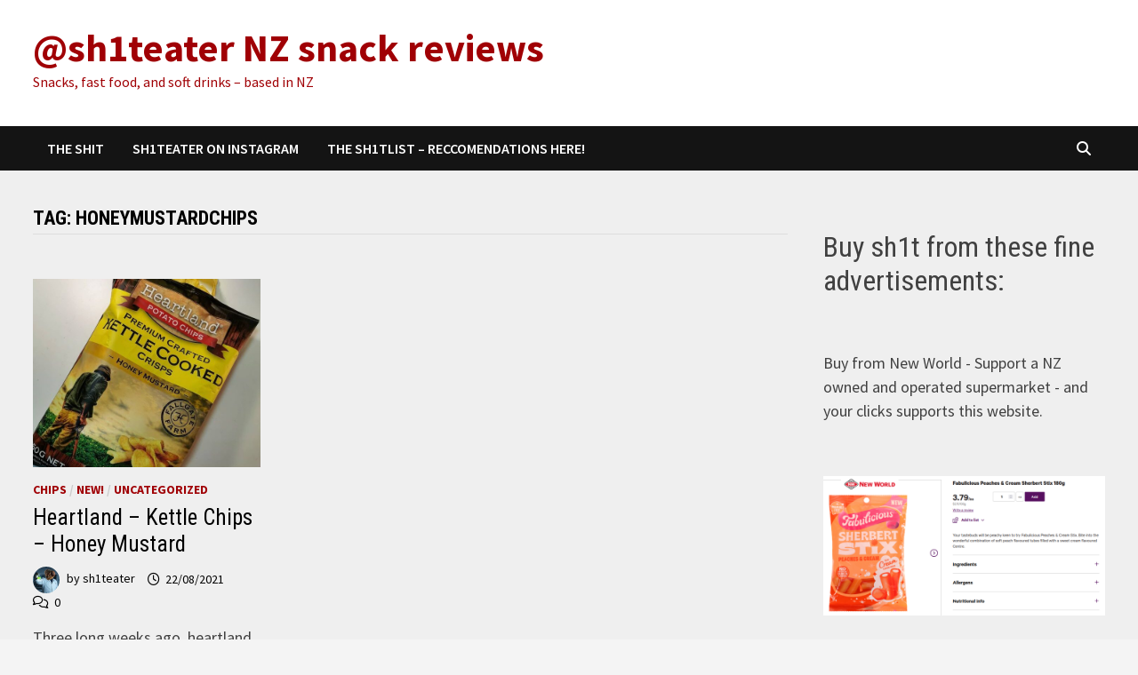

--- FILE ---
content_type: text/html; charset=UTF-8
request_url: https://sh1teater.co.nz/tag/honeymustardchips/
body_size: 13188
content:
<!doctype html>
<html lang="en-NZ">
<head>
	<meta charset="UTF-8">
	<meta name="viewport" content="width=device-width, initial-scale=1">
	<link rel="profile" href="https://gmpg.org/xfn/11">

	<meta name='robots' content='index, follow, max-image-preview:large, max-snippet:-1, max-video-preview:-1' />

	<!-- This site is optimized with the Yoast SEO plugin v26.7 - https://yoast.com/wordpress/plugins/seo/ -->
	<title>honeymustardchips Archives - @sh1teater NZ snack reviews</title>
	<link rel="canonical" href="https://sh1teater.co.nz/tag/honeymustardchips/" />
	<meta property="og:locale" content="en_US" />
	<meta property="og:type" content="article" />
	<meta property="og:title" content="honeymustardchips Archives - @sh1teater NZ snack reviews" />
	<meta property="og:url" content="https://sh1teater.co.nz/tag/honeymustardchips/" />
	<meta property="og:site_name" content="@sh1teater NZ snack reviews" />
	<meta name="twitter:card" content="summary_large_image" />
	<meta name="twitter:site" content="@sh1teaterNZ" />
	<script type="application/ld+json" class="yoast-schema-graph">{"@context":"https://schema.org","@graph":[{"@type":"CollectionPage","@id":"https://sh1teater.co.nz/tag/honeymustardchips/","url":"https://sh1teater.co.nz/tag/honeymustardchips/","name":"honeymustardchips Archives - @sh1teater NZ snack reviews","isPartOf":{"@id":"https://sh1teater.co.nz/#website"},"primaryImageOfPage":{"@id":"https://sh1teater.co.nz/tag/honeymustardchips/#primaryimage"},"image":{"@id":"https://sh1teater.co.nz/tag/honeymustardchips/#primaryimage"},"thumbnailUrl":"https://sh1teater.co.nz/wp-content/uploads/2021/09/HeartlandChipsMustard.jpg","breadcrumb":{"@id":"https://sh1teater.co.nz/tag/honeymustardchips/#breadcrumb"},"inLanguage":"en-NZ"},{"@type":"ImageObject","inLanguage":"en-NZ","@id":"https://sh1teater.co.nz/tag/honeymustardchips/#primaryimage","url":"https://sh1teater.co.nz/wp-content/uploads/2021/09/HeartlandChipsMustard.jpg","contentUrl":"https://sh1teater.co.nz/wp-content/uploads/2021/09/HeartlandChipsMustard.jpg","width":640,"height":640,"caption":"Heartland mustard chips"},{"@type":"BreadcrumbList","@id":"https://sh1teater.co.nz/tag/honeymustardchips/#breadcrumb","itemListElement":[{"@type":"ListItem","position":1,"name":"Home","item":"https://sh1teater.co.nz/"},{"@type":"ListItem","position":2,"name":"honeymustardchips"}]},{"@type":"WebSite","@id":"https://sh1teater.co.nz/#website","url":"https://sh1teater.co.nz/","name":"@sh1teater NZ snack reviews","description":"Snacks, fast food, and soft drinks - based in NZ","potentialAction":[{"@type":"SearchAction","target":{"@type":"EntryPoint","urlTemplate":"https://sh1teater.co.nz/?s={search_term_string}"},"query-input":{"@type":"PropertyValueSpecification","valueRequired":true,"valueName":"search_term_string"}}],"inLanguage":"en-NZ"}]}</script>
	<!-- / Yoast SEO plugin. -->


<link rel='dns-prefetch' href='//www.googletagmanager.com' />
<link rel='dns-prefetch' href='//fonts.googleapis.com' />
<link rel='dns-prefetch' href='//pagead2.googlesyndication.com' />
<link rel="alternate" type="application/rss+xml" title="@sh1teater NZ snack reviews &raquo; Feed" href="https://sh1teater.co.nz/feed/" />
<link rel="alternate" type="application/rss+xml" title="@sh1teater NZ snack reviews &raquo; Comments Feed" href="https://sh1teater.co.nz/comments/feed/" />
<link rel="alternate" type="application/rss+xml" title="@sh1teater NZ snack reviews &raquo; honeymustardchips Tag Feed" href="https://sh1teater.co.nz/tag/honeymustardchips/feed/" />
<style id='wp-img-auto-sizes-contain-inline-css' type='text/css'>
img:is([sizes=auto i],[sizes^="auto," i]){contain-intrinsic-size:3000px 1500px}
/*# sourceURL=wp-img-auto-sizes-contain-inline-css */
</style>
<style id='wp-emoji-styles-inline-css' type='text/css'>

	img.wp-smiley, img.emoji {
		display: inline !important;
		border: none !important;
		box-shadow: none !important;
		height: 1em !important;
		width: 1em !important;
		margin: 0 0.07em !important;
		vertical-align: -0.1em !important;
		background: none !important;
		padding: 0 !important;
	}
/*# sourceURL=wp-emoji-styles-inline-css */
</style>
<style id='wp-block-library-inline-css' type='text/css'>
:root{--wp-block-synced-color:#7a00df;--wp-block-synced-color--rgb:122,0,223;--wp-bound-block-color:var(--wp-block-synced-color);--wp-editor-canvas-background:#ddd;--wp-admin-theme-color:#007cba;--wp-admin-theme-color--rgb:0,124,186;--wp-admin-theme-color-darker-10:#006ba1;--wp-admin-theme-color-darker-10--rgb:0,107,160.5;--wp-admin-theme-color-darker-20:#005a87;--wp-admin-theme-color-darker-20--rgb:0,90,135;--wp-admin-border-width-focus:2px}@media (min-resolution:192dpi){:root{--wp-admin-border-width-focus:1.5px}}.wp-element-button{cursor:pointer}:root .has-very-light-gray-background-color{background-color:#eee}:root .has-very-dark-gray-background-color{background-color:#313131}:root .has-very-light-gray-color{color:#eee}:root .has-very-dark-gray-color{color:#313131}:root .has-vivid-green-cyan-to-vivid-cyan-blue-gradient-background{background:linear-gradient(135deg,#00d084,#0693e3)}:root .has-purple-crush-gradient-background{background:linear-gradient(135deg,#34e2e4,#4721fb 50%,#ab1dfe)}:root .has-hazy-dawn-gradient-background{background:linear-gradient(135deg,#faaca8,#dad0ec)}:root .has-subdued-olive-gradient-background{background:linear-gradient(135deg,#fafae1,#67a671)}:root .has-atomic-cream-gradient-background{background:linear-gradient(135deg,#fdd79a,#004a59)}:root .has-nightshade-gradient-background{background:linear-gradient(135deg,#330968,#31cdcf)}:root .has-midnight-gradient-background{background:linear-gradient(135deg,#020381,#2874fc)}:root{--wp--preset--font-size--normal:16px;--wp--preset--font-size--huge:42px}.has-regular-font-size{font-size:1em}.has-larger-font-size{font-size:2.625em}.has-normal-font-size{font-size:var(--wp--preset--font-size--normal)}.has-huge-font-size{font-size:var(--wp--preset--font-size--huge)}.has-text-align-center{text-align:center}.has-text-align-left{text-align:left}.has-text-align-right{text-align:right}.has-fit-text{white-space:nowrap!important}#end-resizable-editor-section{display:none}.aligncenter{clear:both}.items-justified-left{justify-content:flex-start}.items-justified-center{justify-content:center}.items-justified-right{justify-content:flex-end}.items-justified-space-between{justify-content:space-between}.screen-reader-text{border:0;clip-path:inset(50%);height:1px;margin:-1px;overflow:hidden;padding:0;position:absolute;width:1px;word-wrap:normal!important}.screen-reader-text:focus{background-color:#ddd;clip-path:none;color:#444;display:block;font-size:1em;height:auto;left:5px;line-height:normal;padding:15px 23px 14px;text-decoration:none;top:5px;width:auto;z-index:100000}html :where(.has-border-color){border-style:solid}html :where([style*=border-top-color]){border-top-style:solid}html :where([style*=border-right-color]){border-right-style:solid}html :where([style*=border-bottom-color]){border-bottom-style:solid}html :where([style*=border-left-color]){border-left-style:solid}html :where([style*=border-width]){border-style:solid}html :where([style*=border-top-width]){border-top-style:solid}html :where([style*=border-right-width]){border-right-style:solid}html :where([style*=border-bottom-width]){border-bottom-style:solid}html :where([style*=border-left-width]){border-left-style:solid}html :where(img[class*=wp-image-]){height:auto;max-width:100%}:where(figure){margin:0 0 1em}html :where(.is-position-sticky){--wp-admin--admin-bar--position-offset:var(--wp-admin--admin-bar--height,0px)}@media screen and (max-width:600px){html :where(.is-position-sticky){--wp-admin--admin-bar--position-offset:0px}}

/*# sourceURL=wp-block-library-inline-css */
</style><style id='wp-block-heading-inline-css' type='text/css'>
h1:where(.wp-block-heading).has-background,h2:where(.wp-block-heading).has-background,h3:where(.wp-block-heading).has-background,h4:where(.wp-block-heading).has-background,h5:where(.wp-block-heading).has-background,h6:where(.wp-block-heading).has-background{padding:1.25em 2.375em}h1.has-text-align-left[style*=writing-mode]:where([style*=vertical-lr]),h1.has-text-align-right[style*=writing-mode]:where([style*=vertical-rl]),h2.has-text-align-left[style*=writing-mode]:where([style*=vertical-lr]),h2.has-text-align-right[style*=writing-mode]:where([style*=vertical-rl]),h3.has-text-align-left[style*=writing-mode]:where([style*=vertical-lr]),h3.has-text-align-right[style*=writing-mode]:where([style*=vertical-rl]),h4.has-text-align-left[style*=writing-mode]:where([style*=vertical-lr]),h4.has-text-align-right[style*=writing-mode]:where([style*=vertical-rl]),h5.has-text-align-left[style*=writing-mode]:where([style*=vertical-lr]),h5.has-text-align-right[style*=writing-mode]:where([style*=vertical-rl]),h6.has-text-align-left[style*=writing-mode]:where([style*=vertical-lr]),h6.has-text-align-right[style*=writing-mode]:where([style*=vertical-rl]){rotate:180deg}
/*# sourceURL=https://sh1teater.co.nz/wp-includes/blocks/heading/style.min.css */
</style>
<style id='wp-block-image-inline-css' type='text/css'>
.wp-block-image>a,.wp-block-image>figure>a{display:inline-block}.wp-block-image img{box-sizing:border-box;height:auto;max-width:100%;vertical-align:bottom}@media not (prefers-reduced-motion){.wp-block-image img.hide{visibility:hidden}.wp-block-image img.show{animation:show-content-image .4s}}.wp-block-image[style*=border-radius] img,.wp-block-image[style*=border-radius]>a{border-radius:inherit}.wp-block-image.has-custom-border img{box-sizing:border-box}.wp-block-image.aligncenter{text-align:center}.wp-block-image.alignfull>a,.wp-block-image.alignwide>a{width:100%}.wp-block-image.alignfull img,.wp-block-image.alignwide img{height:auto;width:100%}.wp-block-image .aligncenter,.wp-block-image .alignleft,.wp-block-image .alignright,.wp-block-image.aligncenter,.wp-block-image.alignleft,.wp-block-image.alignright{display:table}.wp-block-image .aligncenter>figcaption,.wp-block-image .alignleft>figcaption,.wp-block-image .alignright>figcaption,.wp-block-image.aligncenter>figcaption,.wp-block-image.alignleft>figcaption,.wp-block-image.alignright>figcaption{caption-side:bottom;display:table-caption}.wp-block-image .alignleft{float:left;margin:.5em 1em .5em 0}.wp-block-image .alignright{float:right;margin:.5em 0 .5em 1em}.wp-block-image .aligncenter{margin-left:auto;margin-right:auto}.wp-block-image :where(figcaption){margin-bottom:1em;margin-top:.5em}.wp-block-image.is-style-circle-mask img{border-radius:9999px}@supports ((-webkit-mask-image:none) or (mask-image:none)) or (-webkit-mask-image:none){.wp-block-image.is-style-circle-mask img{border-radius:0;-webkit-mask-image:url('data:image/svg+xml;utf8,<svg viewBox="0 0 100 100" xmlns="http://www.w3.org/2000/svg"><circle cx="50" cy="50" r="50"/></svg>');mask-image:url('data:image/svg+xml;utf8,<svg viewBox="0 0 100 100" xmlns="http://www.w3.org/2000/svg"><circle cx="50" cy="50" r="50"/></svg>');mask-mode:alpha;-webkit-mask-position:center;mask-position:center;-webkit-mask-repeat:no-repeat;mask-repeat:no-repeat;-webkit-mask-size:contain;mask-size:contain}}:root :where(.wp-block-image.is-style-rounded img,.wp-block-image .is-style-rounded img){border-radius:9999px}.wp-block-image figure{margin:0}.wp-lightbox-container{display:flex;flex-direction:column;position:relative}.wp-lightbox-container img{cursor:zoom-in}.wp-lightbox-container img:hover+button{opacity:1}.wp-lightbox-container button{align-items:center;backdrop-filter:blur(16px) saturate(180%);background-color:#5a5a5a40;border:none;border-radius:4px;cursor:zoom-in;display:flex;height:20px;justify-content:center;opacity:0;padding:0;position:absolute;right:16px;text-align:center;top:16px;width:20px;z-index:100}@media not (prefers-reduced-motion){.wp-lightbox-container button{transition:opacity .2s ease}}.wp-lightbox-container button:focus-visible{outline:3px auto #5a5a5a40;outline:3px auto -webkit-focus-ring-color;outline-offset:3px}.wp-lightbox-container button:hover{cursor:pointer;opacity:1}.wp-lightbox-container button:focus{opacity:1}.wp-lightbox-container button:focus,.wp-lightbox-container button:hover,.wp-lightbox-container button:not(:hover):not(:active):not(.has-background){background-color:#5a5a5a40;border:none}.wp-lightbox-overlay{box-sizing:border-box;cursor:zoom-out;height:100vh;left:0;overflow:hidden;position:fixed;top:0;visibility:hidden;width:100%;z-index:100000}.wp-lightbox-overlay .close-button{align-items:center;cursor:pointer;display:flex;justify-content:center;min-height:40px;min-width:40px;padding:0;position:absolute;right:calc(env(safe-area-inset-right) + 16px);top:calc(env(safe-area-inset-top) + 16px);z-index:5000000}.wp-lightbox-overlay .close-button:focus,.wp-lightbox-overlay .close-button:hover,.wp-lightbox-overlay .close-button:not(:hover):not(:active):not(.has-background){background:none;border:none}.wp-lightbox-overlay .lightbox-image-container{height:var(--wp--lightbox-container-height);left:50%;overflow:hidden;position:absolute;top:50%;transform:translate(-50%,-50%);transform-origin:top left;width:var(--wp--lightbox-container-width);z-index:9999999999}.wp-lightbox-overlay .wp-block-image{align-items:center;box-sizing:border-box;display:flex;height:100%;justify-content:center;margin:0;position:relative;transform-origin:0 0;width:100%;z-index:3000000}.wp-lightbox-overlay .wp-block-image img{height:var(--wp--lightbox-image-height);min-height:var(--wp--lightbox-image-height);min-width:var(--wp--lightbox-image-width);width:var(--wp--lightbox-image-width)}.wp-lightbox-overlay .wp-block-image figcaption{display:none}.wp-lightbox-overlay button{background:none;border:none}.wp-lightbox-overlay .scrim{background-color:#fff;height:100%;opacity:.9;position:absolute;width:100%;z-index:2000000}.wp-lightbox-overlay.active{visibility:visible}@media not (prefers-reduced-motion){.wp-lightbox-overlay.active{animation:turn-on-visibility .25s both}.wp-lightbox-overlay.active img{animation:turn-on-visibility .35s both}.wp-lightbox-overlay.show-closing-animation:not(.active){animation:turn-off-visibility .35s both}.wp-lightbox-overlay.show-closing-animation:not(.active) img{animation:turn-off-visibility .25s both}.wp-lightbox-overlay.zoom.active{animation:none;opacity:1;visibility:visible}.wp-lightbox-overlay.zoom.active .lightbox-image-container{animation:lightbox-zoom-in .4s}.wp-lightbox-overlay.zoom.active .lightbox-image-container img{animation:none}.wp-lightbox-overlay.zoom.active .scrim{animation:turn-on-visibility .4s forwards}.wp-lightbox-overlay.zoom.show-closing-animation:not(.active){animation:none}.wp-lightbox-overlay.zoom.show-closing-animation:not(.active) .lightbox-image-container{animation:lightbox-zoom-out .4s}.wp-lightbox-overlay.zoom.show-closing-animation:not(.active) .lightbox-image-container img{animation:none}.wp-lightbox-overlay.zoom.show-closing-animation:not(.active) .scrim{animation:turn-off-visibility .4s forwards}}@keyframes show-content-image{0%{visibility:hidden}99%{visibility:hidden}to{visibility:visible}}@keyframes turn-on-visibility{0%{opacity:0}to{opacity:1}}@keyframes turn-off-visibility{0%{opacity:1;visibility:visible}99%{opacity:0;visibility:visible}to{opacity:0;visibility:hidden}}@keyframes lightbox-zoom-in{0%{transform:translate(calc((-100vw + var(--wp--lightbox-scrollbar-width))/2 + var(--wp--lightbox-initial-left-position)),calc(-50vh + var(--wp--lightbox-initial-top-position))) scale(var(--wp--lightbox-scale))}to{transform:translate(-50%,-50%) scale(1)}}@keyframes lightbox-zoom-out{0%{transform:translate(-50%,-50%) scale(1);visibility:visible}99%{visibility:visible}to{transform:translate(calc((-100vw + var(--wp--lightbox-scrollbar-width))/2 + var(--wp--lightbox-initial-left-position)),calc(-50vh + var(--wp--lightbox-initial-top-position))) scale(var(--wp--lightbox-scale));visibility:hidden}}
/*# sourceURL=https://sh1teater.co.nz/wp-includes/blocks/image/style.min.css */
</style>
<style id='wp-block-image-theme-inline-css' type='text/css'>
:root :where(.wp-block-image figcaption){color:#555;font-size:13px;text-align:center}.is-dark-theme :root :where(.wp-block-image figcaption){color:#ffffffa6}.wp-block-image{margin:0 0 1em}
/*# sourceURL=https://sh1teater.co.nz/wp-includes/blocks/image/theme.min.css */
</style>
<style id='wp-block-paragraph-inline-css' type='text/css'>
.is-small-text{font-size:.875em}.is-regular-text{font-size:1em}.is-large-text{font-size:2.25em}.is-larger-text{font-size:3em}.has-drop-cap:not(:focus):first-letter{float:left;font-size:8.4em;font-style:normal;font-weight:100;line-height:.68;margin:.05em .1em 0 0;text-transform:uppercase}body.rtl .has-drop-cap:not(:focus):first-letter{float:none;margin-left:.1em}p.has-drop-cap.has-background{overflow:hidden}:root :where(p.has-background){padding:1.25em 2.375em}:where(p.has-text-color:not(.has-link-color)) a{color:inherit}p.has-text-align-left[style*="writing-mode:vertical-lr"],p.has-text-align-right[style*="writing-mode:vertical-rl"]{rotate:180deg}
/*# sourceURL=https://sh1teater.co.nz/wp-includes/blocks/paragraph/style.min.css */
</style>
<style id='global-styles-inline-css' type='text/css'>
:root{--wp--preset--aspect-ratio--square: 1;--wp--preset--aspect-ratio--4-3: 4/3;--wp--preset--aspect-ratio--3-4: 3/4;--wp--preset--aspect-ratio--3-2: 3/2;--wp--preset--aspect-ratio--2-3: 2/3;--wp--preset--aspect-ratio--16-9: 16/9;--wp--preset--aspect-ratio--9-16: 9/16;--wp--preset--color--black: #000000;--wp--preset--color--cyan-bluish-gray: #abb8c3;--wp--preset--color--white: #ffffff;--wp--preset--color--pale-pink: #f78da7;--wp--preset--color--vivid-red: #cf2e2e;--wp--preset--color--luminous-vivid-orange: #ff6900;--wp--preset--color--luminous-vivid-amber: #fcb900;--wp--preset--color--light-green-cyan: #7bdcb5;--wp--preset--color--vivid-green-cyan: #00d084;--wp--preset--color--pale-cyan-blue: #8ed1fc;--wp--preset--color--vivid-cyan-blue: #0693e3;--wp--preset--color--vivid-purple: #9b51e0;--wp--preset--gradient--vivid-cyan-blue-to-vivid-purple: linear-gradient(135deg,rgb(6,147,227) 0%,rgb(155,81,224) 100%);--wp--preset--gradient--light-green-cyan-to-vivid-green-cyan: linear-gradient(135deg,rgb(122,220,180) 0%,rgb(0,208,130) 100%);--wp--preset--gradient--luminous-vivid-amber-to-luminous-vivid-orange: linear-gradient(135deg,rgb(252,185,0) 0%,rgb(255,105,0) 100%);--wp--preset--gradient--luminous-vivid-orange-to-vivid-red: linear-gradient(135deg,rgb(255,105,0) 0%,rgb(207,46,46) 100%);--wp--preset--gradient--very-light-gray-to-cyan-bluish-gray: linear-gradient(135deg,rgb(238,238,238) 0%,rgb(169,184,195) 100%);--wp--preset--gradient--cool-to-warm-spectrum: linear-gradient(135deg,rgb(74,234,220) 0%,rgb(151,120,209) 20%,rgb(207,42,186) 40%,rgb(238,44,130) 60%,rgb(251,105,98) 80%,rgb(254,248,76) 100%);--wp--preset--gradient--blush-light-purple: linear-gradient(135deg,rgb(255,206,236) 0%,rgb(152,150,240) 100%);--wp--preset--gradient--blush-bordeaux: linear-gradient(135deg,rgb(254,205,165) 0%,rgb(254,45,45) 50%,rgb(107,0,62) 100%);--wp--preset--gradient--luminous-dusk: linear-gradient(135deg,rgb(255,203,112) 0%,rgb(199,81,192) 50%,rgb(65,88,208) 100%);--wp--preset--gradient--pale-ocean: linear-gradient(135deg,rgb(255,245,203) 0%,rgb(182,227,212) 50%,rgb(51,167,181) 100%);--wp--preset--gradient--electric-grass: linear-gradient(135deg,rgb(202,248,128) 0%,rgb(113,206,126) 100%);--wp--preset--gradient--midnight: linear-gradient(135deg,rgb(2,3,129) 0%,rgb(40,116,252) 100%);--wp--preset--font-size--small: 13px;--wp--preset--font-size--medium: 20px;--wp--preset--font-size--large: 36px;--wp--preset--font-size--x-large: 42px;--wp--preset--spacing--20: 0.44rem;--wp--preset--spacing--30: 0.67rem;--wp--preset--spacing--40: 1rem;--wp--preset--spacing--50: 1.5rem;--wp--preset--spacing--60: 2.25rem;--wp--preset--spacing--70: 3.38rem;--wp--preset--spacing--80: 5.06rem;--wp--preset--shadow--natural: 6px 6px 9px rgba(0, 0, 0, 0.2);--wp--preset--shadow--deep: 12px 12px 50px rgba(0, 0, 0, 0.4);--wp--preset--shadow--sharp: 6px 6px 0px rgba(0, 0, 0, 0.2);--wp--preset--shadow--outlined: 6px 6px 0px -3px rgb(255, 255, 255), 6px 6px rgb(0, 0, 0);--wp--preset--shadow--crisp: 6px 6px 0px rgb(0, 0, 0);}:where(.is-layout-flex){gap: 0.5em;}:where(.is-layout-grid){gap: 0.5em;}body .is-layout-flex{display: flex;}.is-layout-flex{flex-wrap: wrap;align-items: center;}.is-layout-flex > :is(*, div){margin: 0;}body .is-layout-grid{display: grid;}.is-layout-grid > :is(*, div){margin: 0;}:where(.wp-block-columns.is-layout-flex){gap: 2em;}:where(.wp-block-columns.is-layout-grid){gap: 2em;}:where(.wp-block-post-template.is-layout-flex){gap: 1.25em;}:where(.wp-block-post-template.is-layout-grid){gap: 1.25em;}.has-black-color{color: var(--wp--preset--color--black) !important;}.has-cyan-bluish-gray-color{color: var(--wp--preset--color--cyan-bluish-gray) !important;}.has-white-color{color: var(--wp--preset--color--white) !important;}.has-pale-pink-color{color: var(--wp--preset--color--pale-pink) !important;}.has-vivid-red-color{color: var(--wp--preset--color--vivid-red) !important;}.has-luminous-vivid-orange-color{color: var(--wp--preset--color--luminous-vivid-orange) !important;}.has-luminous-vivid-amber-color{color: var(--wp--preset--color--luminous-vivid-amber) !important;}.has-light-green-cyan-color{color: var(--wp--preset--color--light-green-cyan) !important;}.has-vivid-green-cyan-color{color: var(--wp--preset--color--vivid-green-cyan) !important;}.has-pale-cyan-blue-color{color: var(--wp--preset--color--pale-cyan-blue) !important;}.has-vivid-cyan-blue-color{color: var(--wp--preset--color--vivid-cyan-blue) !important;}.has-vivid-purple-color{color: var(--wp--preset--color--vivid-purple) !important;}.has-black-background-color{background-color: var(--wp--preset--color--black) !important;}.has-cyan-bluish-gray-background-color{background-color: var(--wp--preset--color--cyan-bluish-gray) !important;}.has-white-background-color{background-color: var(--wp--preset--color--white) !important;}.has-pale-pink-background-color{background-color: var(--wp--preset--color--pale-pink) !important;}.has-vivid-red-background-color{background-color: var(--wp--preset--color--vivid-red) !important;}.has-luminous-vivid-orange-background-color{background-color: var(--wp--preset--color--luminous-vivid-orange) !important;}.has-luminous-vivid-amber-background-color{background-color: var(--wp--preset--color--luminous-vivid-amber) !important;}.has-light-green-cyan-background-color{background-color: var(--wp--preset--color--light-green-cyan) !important;}.has-vivid-green-cyan-background-color{background-color: var(--wp--preset--color--vivid-green-cyan) !important;}.has-pale-cyan-blue-background-color{background-color: var(--wp--preset--color--pale-cyan-blue) !important;}.has-vivid-cyan-blue-background-color{background-color: var(--wp--preset--color--vivid-cyan-blue) !important;}.has-vivid-purple-background-color{background-color: var(--wp--preset--color--vivid-purple) !important;}.has-black-border-color{border-color: var(--wp--preset--color--black) !important;}.has-cyan-bluish-gray-border-color{border-color: var(--wp--preset--color--cyan-bluish-gray) !important;}.has-white-border-color{border-color: var(--wp--preset--color--white) !important;}.has-pale-pink-border-color{border-color: var(--wp--preset--color--pale-pink) !important;}.has-vivid-red-border-color{border-color: var(--wp--preset--color--vivid-red) !important;}.has-luminous-vivid-orange-border-color{border-color: var(--wp--preset--color--luminous-vivid-orange) !important;}.has-luminous-vivid-amber-border-color{border-color: var(--wp--preset--color--luminous-vivid-amber) !important;}.has-light-green-cyan-border-color{border-color: var(--wp--preset--color--light-green-cyan) !important;}.has-vivid-green-cyan-border-color{border-color: var(--wp--preset--color--vivid-green-cyan) !important;}.has-pale-cyan-blue-border-color{border-color: var(--wp--preset--color--pale-cyan-blue) !important;}.has-vivid-cyan-blue-border-color{border-color: var(--wp--preset--color--vivid-cyan-blue) !important;}.has-vivid-purple-border-color{border-color: var(--wp--preset--color--vivid-purple) !important;}.has-vivid-cyan-blue-to-vivid-purple-gradient-background{background: var(--wp--preset--gradient--vivid-cyan-blue-to-vivid-purple) !important;}.has-light-green-cyan-to-vivid-green-cyan-gradient-background{background: var(--wp--preset--gradient--light-green-cyan-to-vivid-green-cyan) !important;}.has-luminous-vivid-amber-to-luminous-vivid-orange-gradient-background{background: var(--wp--preset--gradient--luminous-vivid-amber-to-luminous-vivid-orange) !important;}.has-luminous-vivid-orange-to-vivid-red-gradient-background{background: var(--wp--preset--gradient--luminous-vivid-orange-to-vivid-red) !important;}.has-very-light-gray-to-cyan-bluish-gray-gradient-background{background: var(--wp--preset--gradient--very-light-gray-to-cyan-bluish-gray) !important;}.has-cool-to-warm-spectrum-gradient-background{background: var(--wp--preset--gradient--cool-to-warm-spectrum) !important;}.has-blush-light-purple-gradient-background{background: var(--wp--preset--gradient--blush-light-purple) !important;}.has-blush-bordeaux-gradient-background{background: var(--wp--preset--gradient--blush-bordeaux) !important;}.has-luminous-dusk-gradient-background{background: var(--wp--preset--gradient--luminous-dusk) !important;}.has-pale-ocean-gradient-background{background: var(--wp--preset--gradient--pale-ocean) !important;}.has-electric-grass-gradient-background{background: var(--wp--preset--gradient--electric-grass) !important;}.has-midnight-gradient-background{background: var(--wp--preset--gradient--midnight) !important;}.has-small-font-size{font-size: var(--wp--preset--font-size--small) !important;}.has-medium-font-size{font-size: var(--wp--preset--font-size--medium) !important;}.has-large-font-size{font-size: var(--wp--preset--font-size--large) !important;}.has-x-large-font-size{font-size: var(--wp--preset--font-size--x-large) !important;}
/*# sourceURL=global-styles-inline-css */
</style>

<style id='classic-theme-styles-inline-css' type='text/css'>
/*! This file is auto-generated */
.wp-block-button__link{color:#fff;background-color:#32373c;border-radius:9999px;box-shadow:none;text-decoration:none;padding:calc(.667em + 2px) calc(1.333em + 2px);font-size:1.125em}.wp-block-file__button{background:#32373c;color:#fff;text-decoration:none}
/*# sourceURL=/wp-includes/css/classic-themes.min.css */
</style>
<link rel='stylesheet' id='font-awesome-css' href='https://sh1teater.co.nz/wp-content/themes/bam/assets/fonts/css/all.min.css?ver=6.7.2' type='text/css' media='all' />
<link rel='stylesheet' id='bam-style-css' href='https://sh1teater.co.nz/wp-content/themes/bam/style.css?ver=1.3.5' type='text/css' media='all' />
<link rel='stylesheet' id='bam-google-fonts-css' href='https://fonts.googleapis.com/css?family=Source+Sans+Pro%3A100%2C200%2C300%2C400%2C500%2C600%2C700%2C800%2C900%2C100i%2C200i%2C300i%2C400i%2C500i%2C600i%2C700i%2C800i%2C900i|Roboto+Condensed%3A100%2C200%2C300%2C400%2C500%2C600%2C700%2C800%2C900%2C100i%2C200i%2C300i%2C400i%2C500i%2C600i%2C700i%2C800i%2C900i%26subset%3Dlatin' type='text/css' media='all' />

<!-- Google tag (gtag.js) snippet added by Site Kit -->
<!-- Google Analytics snippet added by Site Kit -->
<script type="text/javascript" src="https://www.googletagmanager.com/gtag/js?id=G-QC5H6HBYQ8" id="google_gtagjs-js" async></script>
<script type="text/javascript" id="google_gtagjs-js-after">
/* <![CDATA[ */
window.dataLayer = window.dataLayer || [];function gtag(){dataLayer.push(arguments);}
gtag("set","linker",{"domains":["sh1teater.co.nz"]});
gtag("js", new Date());
gtag("set", "developer_id.dZTNiMT", true);
gtag("config", "G-QC5H6HBYQ8");
//# sourceURL=google_gtagjs-js-after
/* ]]> */
</script>
<link rel="https://api.w.org/" href="https://sh1teater.co.nz/wp-json/" /><link rel="alternate" title="JSON" type="application/json" href="https://sh1teater.co.nz/wp-json/wp/v2/tags/344" /><link rel="EditURI" type="application/rsd+xml" title="RSD" href="https://sh1teater.co.nz/xmlrpc.php?rsd" />
<meta name="generator" content="Site Kit by Google 1.170.0" />
<!-- Google AdSense meta tags added by Site Kit -->
<meta name="google-adsense-platform-account" content="ca-host-pub-2644536267352236">
<meta name="google-adsense-platform-domain" content="sitekit.withgoogle.com">
<!-- End Google AdSense meta tags added by Site Kit -->
<noscript><style>.lazyload[data-src]{display:none !important;}</style></noscript><style>.lazyload{background-image:none !important;}.lazyload:before{background-image:none !important;}</style>
<!-- Google AdSense snippet added by Site Kit -->
<script type="text/javascript" async="async" src="https://pagead2.googlesyndication.com/pagead/js/adsbygoogle.js?client=ca-pub-6102011151143093&amp;host=ca-host-pub-2644536267352236" crossorigin="anonymous"></script>

<!-- End Google AdSense snippet added by Site Kit -->
<link rel="icon" href="https://sh1teater.co.nz/wp-content/uploads/2024/01/cropped-cropped-cropped-WaterMark8-32x32.png" sizes="32x32" />
<link rel="icon" href="https://sh1teater.co.nz/wp-content/uploads/2024/01/cropped-cropped-cropped-WaterMark8-192x192.png" sizes="192x192" />
<link rel="apple-touch-icon" href="https://sh1teater.co.nz/wp-content/uploads/2024/01/cropped-cropped-cropped-WaterMark8-180x180.png" />
<meta name="msapplication-TileImage" content="https://sh1teater.co.nz/wp-content/uploads/2024/01/cropped-cropped-cropped-WaterMark8-270x270.png" />
		<style type="text/css" id="wp-custom-css">
			.widget_wpcom_social_media_icons_widget .genericon {
font-size: 50px;
}		</style>
		
		<style type="text/css" id="theme-custom-css">
			/* Color CSS */
                
                    blockquote {
                        border-left: 4px solid #a00005;
                    }

                    button,
                    input[type="button"],
                    input[type="reset"],
                    input[type="submit"] {
                        background: #a00005;
                    }

                    .wp-block-search .wp-block-search__button {
                        background: #a00005;
                    }

                    .bam-readmore {
                        background: #a00005;
                    }

                    .site-title a, .site-description {
                        color: #a00005;
                    }

                    .site-header.default-style .main-navigation ul li a:hover {
                        color: #a00005;
                    }

                    .site-header.default-style .main-navigation ul ul li a:hover {
                        background: #a00005;
                    }

                    .site-header.default-style .main-navigation .current_page_item > a,
                    .site-header.default-style .main-navigation .current-menu-item > a,
                    .site-header.default-style .main-navigation .current_page_ancestor > a,
                    .site-header.default-style .main-navigation .current-menu-ancestor > a {
                        color: #a00005;
                    }

                    .site-header.horizontal-style .main-navigation ul li a:hover {
                        color: #a00005;
                    }

                    .site-header.horizontal-style .main-navigation ul ul li a:hover {
                        background: #a00005;
                    }

                    .site-header.horizontal-style .main-navigation .current_page_item > a,
                    .site-header.horizontal-style .main-navigation .current-menu-item > a,
                    .site-header.horizontal-style .main-navigation .current_page_ancestor > a,
                    .site-header.horizontal-style .main-navigation .current-menu-ancestor > a {
                        color: #a00005;
                    }

                    .posts-navigation .nav-previous a:hover,
                    .posts-navigation .nav-next a:hover {
                        color: #a00005;
                    }

                    .post-navigation .nav-previous .post-title:hover,
                    .post-navigation .nav-next .post-title:hover {
                        color: #a00005;
                    }

                    .pagination .page-numbers.current {
                        background: #a00005;
                        border: 1px solid #a00005;
                        color: #ffffff;
                    }
                      
                    .pagination a.page-numbers:hover {
                        background: #a00005;
                        border: 1px solid #a00005;
                    }

                    .widget a:hover,
                    .widget ul li a:hover {
                        color: #a00005;
                    }

                    li.bm-tab.th-ui-state-active a {
                        border-bottom: 1px solid #a00005;
                    }

                    .footer-widget-area .widget a:hover {
                        color: #a00005;
                    }

                    .bms-title a:hover {
                        color: #a00005;
                    }

                    .bam-entry .entry-title a:hover {
                        color: #a00005;
                    }

                    .related-post-meta a:hover,
                    .entry-meta a:hover {
                        color: #a00005;
                    }

                    .related-post-meta .byline a:hover,
                    .entry-meta .byline a:hover {
                        color: #a00005;
                    }

                    .cat-links a {
                        color: #a00005;
                    }

                    .tags-links a:hover {
                        background: #a00005;
                    }

                    .related-post-title a:hover {
                        color: #a00005;
                    }

                    .author-posts-link:hover {
                        color: #a00005;
                    }

                    .comment-author a {
                        color: #a00005;
                    }

                    .comment-metadata a:hover,
                    .comment-metadata a:focus,
                    .pingback .comment-edit-link:hover,
                    .pingback .comment-edit-link:focus {
                        color: #a00005;
                    }

                    .comment-reply-link:hover,
                    .comment-reply-link:focus {
                        background: #a00005;
                    }

                    .comment-notes a:hover,
                    .comment-awaiting-moderation a:hover,
                    .logged-in-as a:hover,
                    .form-allowed-tags a:hover {
                        color: #a00005;
                    }

                    .required {
                        color: #a00005;
                    }

                    .comment-reply-title small a:before {
                        color: #a00005;
                    }

                    .wp-block-quote {
                        border-left: 4px solid #a00005;
                    }

                    .wp-block-quote[style*="text-align:right"], .wp-block-quote[style*="text-align: right"] {
                        border-right: 4px solid #a00005;
                    }

                    .site-info a:hover {
                        color: #a00005;
                    }

                    #bam-tags a, .widget_tag_cloud .tagcloud a {
                        background: #a00005;
                    }

                
                    .page-content a,
                    .entry-content a {
                        color: #d30000;
                    }
                
                    .page-content a:hover,
                    .entry-content a:hover {
                        color: #077200;
                    }
                
                    body.boxed-layout.custom-background,
                    body.boxed-layout {
                        background-color: #f4f4f4;
                    }
                
                    body.boxed-layout #page {
                        background: #efefef;
                    }
                
                    body.boxed-layout.custom-background.separate-containers,
                    body.boxed-layout.separate-containers {
                        background-color: #dddddd;
                    }
                
                    body.wide-layout.custom-background.separate-containers,
                    body.wide-layout.separate-containers {
                        background-color: #eeeeee;
                    }
                
                    .related-post-meta, 
                    .entry-meta,
                    .related-post-meta .byline a, 
                    .entry-meta .byline a,
                    .related-post-meta a, 
                    .entry-meta a {
                        color: #020202;
                    }
                /* Top Bar CSS */
                        .bam-topbar-social.colored .bam-social-link i:hover {
                            color: #dd4b4b;
                        }
                    /* Footer CSS */
                    .footer-widget-area .widget-title,
                    .footer-widget-area .widget {
                        color: #f4f4f4;
                    }
                
                    .site-info {
                        color: #111111;
                    }
                
                    .site-info a {
                        color: #000000;
                    }
                
                    .site-info a:hover {
                        color: #070202;
                    }		</style>

	</head>

<body data-rsssl=1 class="archive tag tag-honeymustardchips tag-344 wp-embed-responsive wp-theme-bam hfeed boxed-layout right-sidebar one-container">



<div id="page" class="site">
	<a class="skip-link screen-reader-text" href="#content">Skip to content</a>

	
	


<header id="masthead" class="site-header default-style">

    
    

<div id="site-header-inner" class="clearfix container left-logo">

    <div class="site-branding">
    <div class="site-branding-inner">

        
        <div class="site-branding-text">
                            <p class="site-title"><a href="https://sh1teater.co.nz/" rel="home">@sh1teater NZ snack reviews</a></p>
                                <p class="site-description">Snacks, fast food, and soft drinks &#8211; based in NZ</p>
                    </div><!-- .site-branding-text -->

    </div><!-- .site-branding-inner -->
</div><!-- .site-branding -->
        
</div><!-- #site-header-inner -->



<nav id="site-navigation" class="main-navigation">

    <div id="site-navigation-inner" class="container align-left show-search">
        
        <div class="menu-top-container"><ul id="primary-menu" class="menu"><li id="menu-item-520" class="menu-item menu-item-type-custom menu-item-object-custom menu-item-home menu-item-520"><a href="https://sh1teater.co.nz/">The Shit</a></li>
<li id="menu-item-468" class="menu-item menu-item-type-custom menu-item-object-custom menu-item-468"><a href="https://www.instagram.com/sh1teater/">sh1teater on Instagram</a></li>
<li id="menu-item-837" class="menu-item menu-item-type-custom menu-item-object-custom menu-item-837"><a href="https://sh1teater.co.nz/the-sh1tlist/">The sh1tlist &#8211; Reccomendations Here!</a></li>
</ul></div><div class="bam-search-button-icon">
    <i class="fas fa-search" aria-hidden="true"></i>
</div>
<div class="bam-search-box-container">
    <div class="bam-search-box">
        <form role="search" method="get" class="search-form" action="https://sh1teater.co.nz/">
				<label>
					<span class="screen-reader-text">Search for:</span>
					<input type="search" class="search-field" placeholder="Search &hellip;" value="" name="s" />
				</label>
				<input type="submit" class="search-submit" value="Search" />
			</form>    </div><!-- th-search-box -->
</div><!-- .th-search-box-container -->

        <button class="menu-toggle" aria-controls="primary-menu" aria-expanded="false" data-toggle-target=".mobile-navigation"><i class="fas fa-bars"></i>Menu</button>
        
    </div><!-- .container -->
    
</nav><!-- #site-navigation -->
<div class="mobile-dropdown">
    <nav class="mobile-navigation">
        <div class="menu-top-container"><ul id="primary-menu-mobile" class="menu"><li class="menu-item menu-item-type-custom menu-item-object-custom menu-item-home menu-item-520"><a href="https://sh1teater.co.nz/">The Shit</a></li>
<li class="menu-item menu-item-type-custom menu-item-object-custom menu-item-468"><a href="https://www.instagram.com/sh1teater/">sh1teater on Instagram</a></li>
<li class="menu-item menu-item-type-custom menu-item-object-custom menu-item-837"><a href="https://sh1teater.co.nz/the-sh1tlist/">The sh1tlist &#8211; Reccomendations Here!</a></li>
</ul></div>    </nav>
</div>

    
         
</header><!-- #masthead -->


	
	<div id="content" class="site-content">
		<div class="container">

	
	<div id="primary" class="content-area">

		
		<main id="main" class="site-main">

			
				<header class="page-header">
					<h1 class="page-title">Tag: <span>honeymustardchips</span></h1>				</header><!-- .page-header -->

					
			
			<div id="blog-entries" class="blog-wrap clearfix grid-style th-grid-3">

				
				
				
					
					

<article id="post-757" class="bam-entry clearfix grid-entry th-col-1 post-757 post type-post status-publish format-standard has-post-thumbnail hentry category-chips-snacks category-new category-uncategorized tag-chip tag-crisps tag-heartlandchips tag-honeymustard tag-honeymustardchips tag-potatochip">

	
	<div class="blog-entry-inner clearfix">

		
				
		<div class="post-thumbnail">
			<a href="https://sh1teater.co.nz/heartland-kettle-chips-honey-mustard/" aria-hidden="true" tabindex="-1">
				<img width="640" height="530" src="https://sh1teater.co.nz/wp-content/uploads/2021/09/HeartlandChipsMustard-640x530.jpg" class="attachment-bam-featured size-bam-featured wp-post-image" alt="Heartland &#8211; Kettle Chips &#8211; Honey Mustard" decoding="async" fetchpriority="high" />			</a>
		</div>

		
		<div class="blog-entry-content">

			
			<div class="category-list">
				<span class="cat-links"><a href="https://sh1teater.co.nz/category/snacks/chips-snacks/" rel="category tag">Chips</a> / <a href="https://sh1teater.co.nz/category/new/" rel="category tag">NEW!</a> / <a href="https://sh1teater.co.nz/category/uncategorized/" rel="category tag">Uncategorized</a></span>			</div><!-- .category-list -->

			<header class="entry-header">
				<h2 class="entry-title"><a href="https://sh1teater.co.nz/heartland-kettle-chips-honey-mustard/" rel="bookmark">Heartland &#8211; Kettle Chips &#8211; Honey Mustard</a></h2>					<div class="entry-meta">
						<span class="byline"> <img class="author-photo" alt="sh1teater" src="https://secure.gravatar.com/avatar/f11fe07027e7c4afaed09de4633b3a9239899e6524911933e17555a98553d150?s=96&#038;d=mm&#038;r=g" />by <span class="author vcard"><a class="url fn n" href="https://sh1teater.co.nz/author/sh1teater/">sh1teater</a></span></span><span class="posted-on"><i class="far fa-clock"></i><a href="https://sh1teater.co.nz/heartland-kettle-chips-honey-mustard/" rel="bookmark"><time class="entry-date published sm-hu" datetime="2021-08-22T15:00:00+12:00">22/08/2021</time><time class="updated" datetime="2021-09-08T11:07:55+12:00">08/09/2021</time></a></span><span class="comments-link"><i class="far fa-comments"></i><a href="https://sh1teater.co.nz/heartland-kettle-chips-honey-mustard/#respond">0</a></span>					</div><!-- .entry-meta -->
							</header><!-- .entry-header -->

			
			
			<div class="entry-summary">
				<p>Three long weeks ago, heartland chips teased us with the release of a new and we waited until, at last it was revealed to be flavour honey mustard.</p>
					<div class="entry-readmore">
						<a href="https://sh1teater.co.nz/heartland-kettle-chips-honey-mustard/" class="bam-readmore">
							<span class="screen-reader-text">Heartland &#8211; Kettle Chips &#8211; Honey Mustard</span>							Read More						</a>
					</div>
							</div><!-- .entry-summary -->

			
			<footer class="entry-footer">
							</footer><!-- .entry-footer -->

		</div><!-- .blog-entry-content -->

		
	</div><!-- .blog-entry-inner -->

</article><!-- #post-757 -->

					
				
			</div><!-- #blog-entries -->

			
			
		</main><!-- #main -->

		
	</div><!-- #primary -->

	


<aside id="secondary" class="widget-area">

	
	<section id="block-40" class="widget widget_block">
<h2 class="wp-block-heading">Buy sh1t from these fine advertisements:</h2>
</section><section id="block-42" class="widget widget_block widget_text">
<p>Buy from New World - Support a NZ owned and operated supermarket - and your clicks supports this website.</p>
</section><section id="block-44" class="widget widget_block widget_media_image">
<figure class="wp-block-image size-full"><a href="https://sh1teater.co.nz/NWSherbertStixPeachesandCream"><img decoding="async" width="835" height="413" src="[data-uri]" alt="" class="wp-image-2456 lazyload"   data-src="https://sh1teater.co.nz/wp-content/uploads/2025/06/AdSherbertStixPeaches-1.png" data-srcset="https://sh1teater.co.nz/wp-content/uploads/2025/06/AdSherbertStixPeaches-1.png 835w, https://sh1teater.co.nz/wp-content/uploads/2025/06/AdSherbertStixPeaches-1-300x148.png 300w, https://sh1teater.co.nz/wp-content/uploads/2025/06/AdSherbertStixPeaches-1-768x380.png 768w" data-sizes="auto" data-eio-rwidth="835" data-eio-rheight="413" /><noscript><img decoding="async" width="835" height="413" src="https://sh1teater.co.nz/wp-content/uploads/2025/06/AdSherbertStixPeaches-1.png" alt="" class="wp-image-2456" srcset="https://sh1teater.co.nz/wp-content/uploads/2025/06/AdSherbertStixPeaches-1.png 835w, https://sh1teater.co.nz/wp-content/uploads/2025/06/AdSherbertStixPeaches-1-300x148.png 300w, https://sh1teater.co.nz/wp-content/uploads/2025/06/AdSherbertStixPeaches-1-768x380.png 768w" sizes="(max-width: 835px) 100vw, 835px" data-eio="l" /></noscript></a></figure>
</section><section id="block-43" class="widget widget_block widget_media_image">
<figure class="wp-block-image size-full"><a href="https://sh1teater.co.nz/NWVrefreshBlackCurrantYuzu"><img decoding="async" width="763" height="481" src="[data-uri]" alt="V Refresh AD" class="wp-image-2405 lazyload"   data-src="https://sh1teater.co.nz/wp-content/uploads/2024/10/NWVRefreshYuzuAd.jpg" data-srcset="https://sh1teater.co.nz/wp-content/uploads/2024/10/NWVRefreshYuzuAd.jpg 763w, https://sh1teater.co.nz/wp-content/uploads/2024/10/NWVRefreshYuzuAd-300x189.jpg 300w" data-sizes="auto" data-eio-rwidth="763" data-eio-rheight="481" /><noscript><img decoding="async" width="763" height="481" src="https://sh1teater.co.nz/wp-content/uploads/2024/10/NWVRefreshYuzuAd.jpg" alt="V Refresh AD" class="wp-image-2405" srcset="https://sh1teater.co.nz/wp-content/uploads/2024/10/NWVRefreshYuzuAd.jpg 763w, https://sh1teater.co.nz/wp-content/uploads/2024/10/NWVRefreshYuzuAd-300x189.jpg 300w" sizes="(max-width: 763px) 100vw, 763px" data-eio="l" /></noscript></a></figure>
</section><section id="block-37" class="widget widget_block widget_media_image">
<figure class="wp-block-image size-full is-resized"><a href="https://sh1teater.co.nz/NWadSnackachangiSnVNuts"><img decoding="async" width="913" height="455" src="[data-uri]" alt="" class="wp-image-2374 lazyload" style="width:600px;height:auto"   data-src="https://sh1teater.co.nz/wp-content/uploads/2024/09/SnackchangiNutNewWorld.jpg" data-srcset="https://sh1teater.co.nz/wp-content/uploads/2024/09/SnackchangiNutNewWorld.jpg 913w, https://sh1teater.co.nz/wp-content/uploads/2024/09/SnackchangiNutNewWorld-300x150.jpg 300w, https://sh1teater.co.nz/wp-content/uploads/2024/09/SnackchangiNutNewWorld-768x383.jpg 768w" data-sizes="auto" data-eio-rwidth="913" data-eio-rheight="455" /><noscript><img decoding="async" width="913" height="455" src="https://sh1teater.co.nz/wp-content/uploads/2024/09/SnackchangiNutNewWorld.jpg" alt="" class="wp-image-2374" style="width:600px;height:auto" srcset="https://sh1teater.co.nz/wp-content/uploads/2024/09/SnackchangiNutNewWorld.jpg 913w, https://sh1teater.co.nz/wp-content/uploads/2024/09/SnackchangiNutNewWorld-300x150.jpg 300w, https://sh1teater.co.nz/wp-content/uploads/2024/09/SnackchangiNutNewWorld-768x383.jpg 768w" sizes="(max-width: 913px) 100vw, 913px" data-eio="l" /></noscript></a></figure>
</section>
	
</aside><!-- #secondary -->

	</div><!-- .container -->
	</div><!-- #content -->

	
	
	<footer id="colophon" class="site-footer">

		
		
		<div class="footer-widget-area clearfix th-columns-1">
			<div class="container-fluid">
				<div class="footer-widget-area-inner">
					<div class="col column-1">
						<section id="block-17" class="widget widget_block"><p><a href="https://info.flagcounter.com/UHra"><img decoding="async" src="[data-uri]" alt="Flag Counter" border="0" data-src="https://s11.flagcounter.com/count2/UHra/bg_FFFFFF/txt_000000/border_CCCCCC/columns_2/maxflags_10/viewers_0/labels_0/pageviews_0/flags_0/percent_0/" class="lazyload"><noscript><img decoding="async" src="https://s11.flagcounter.com/count2/UHra/bg_FFFFFF/txt_000000/border_CCCCCC/columns_2/maxflags_10/viewers_0/labels_0/pageviews_0/flags_0/percent_0/" alt="Flag Counter" border="0" data-eio="l"></noscript></a></p></section><section id="block-19" class="widget widget_block widget_text">
<p><a href="https://sh1teater.co.nz/privacy-policy/" target="_blank" rel="noreferrer noopener">Privacy Statement</a></p>
</section>					</div>

					
					
									</div><!-- .footer-widget-area-inner -->
			</div><!-- .container -->
		</div><!-- .footer-widget-area -->

		<div class="site-info clearfix">
			<div class="container">
				<div class="copyright-container">
					Copyright © 2021 @sh1teater.
					Powered by <a href="https://wordpress.org" target="_blank">WordPress</a> and <a href="https://themezhut.com/themes/bam/" target="_blank">Bam</a>.				</div><!-- .copyright-container -->
			</div><!-- .container -->
		</div><!-- .site-info -->

		
	</footer><!-- #colophon -->

	
</div><!-- #page -->


<script type="speculationrules">
{"prefetch":[{"source":"document","where":{"and":[{"href_matches":"/*"},{"not":{"href_matches":["/wp-*.php","/wp-admin/*","/wp-content/uploads/*","/wp-content/*","/wp-content/plugins/*","/wp-content/themes/bam/*","/*\\?(.+)"]}},{"not":{"selector_matches":"a[rel~=\"nofollow\"]"}},{"not":{"selector_matches":".no-prefetch, .no-prefetch a"}}]},"eagerness":"conservative"}]}
</script>
<script type="text/javascript">!function(t,e){"use strict";function n(){if(!a){a=!0;for(var t=0;t<d.length;t++)d[t].fn.call(window,d[t].ctx);d=[]}}function o(){"complete"===document.readyState&&n()}t=t||"docReady",e=e||window;var d=[],a=!1,c=!1;e[t]=function(t,e){return a?void setTimeout(function(){t(e)},1):(d.push({fn:t,ctx:e}),void("complete"===document.readyState||!document.attachEvent&&"interactive"===document.readyState?setTimeout(n,1):c||(document.addEventListener?(document.addEventListener("DOMContentLoaded",n,!1),window.addEventListener("load",n,!1)):(document.attachEvent("onreadystatechange",o),window.attachEvent("onload",n)),c=!0)))}}("wpBruiserDocReady",window);
			(function(){var wpbrLoader = (function(){var g=document,b=g.createElement('script'),c=g.scripts[0];b.async=1;b.src='https://sh1teater.co.nz/?gdbc-client=3.1.43-'+(new Date()).getTime();c.parentNode.insertBefore(b,c);});wpBruiserDocReady(wpbrLoader);window.onunload=function(){};window.addEventListener('pageshow',function(event){if(event.persisted){(typeof window.WPBruiserClient==='undefined')?wpbrLoader():window.WPBruiserClient.requestTokens();}},false);})();
</script><script type="text/javascript" id="eio-lazy-load-js-before">
/* <![CDATA[ */
var eio_lazy_vars = {"exactdn_domain":"","skip_autoscale":0,"bg_min_dpr":1.100000000000000088817841970012523233890533447265625,"threshold":0,"use_dpr":1};
//# sourceURL=eio-lazy-load-js-before
/* ]]> */
</script>
<script type="text/javascript" src="https://sh1teater.co.nz/wp-content/plugins/ewww-image-optimizer/includes/lazysizes.min.js?ver=831" id="eio-lazy-load-js" async="async" data-wp-strategy="async"></script>
<script type="text/javascript" src="https://sh1teater.co.nz/wp-content/themes/bam/assets/js/main.js?ver=1.3.5" id="bam-main-js"></script>
<script type="text/javascript" src="https://sh1teater.co.nz/wp-content/themes/bam/assets/js/skip-link-focus-fix.js?ver=20151215" id="bam-skip-link-focus-fix-js"></script>
<script id="wp-emoji-settings" type="application/json">
{"baseUrl":"https://s.w.org/images/core/emoji/17.0.2/72x72/","ext":".png","svgUrl":"https://s.w.org/images/core/emoji/17.0.2/svg/","svgExt":".svg","source":{"concatemoji":"https://sh1teater.co.nz/wp-includes/js/wp-emoji-release.min.js?ver=4699df370bfe3010209592ea2328b6c2"}}
</script>
<script type="module">
/* <![CDATA[ */
/*! This file is auto-generated */
const a=JSON.parse(document.getElementById("wp-emoji-settings").textContent),o=(window._wpemojiSettings=a,"wpEmojiSettingsSupports"),s=["flag","emoji"];function i(e){try{var t={supportTests:e,timestamp:(new Date).valueOf()};sessionStorage.setItem(o,JSON.stringify(t))}catch(e){}}function c(e,t,n){e.clearRect(0,0,e.canvas.width,e.canvas.height),e.fillText(t,0,0);t=new Uint32Array(e.getImageData(0,0,e.canvas.width,e.canvas.height).data);e.clearRect(0,0,e.canvas.width,e.canvas.height),e.fillText(n,0,0);const a=new Uint32Array(e.getImageData(0,0,e.canvas.width,e.canvas.height).data);return t.every((e,t)=>e===a[t])}function p(e,t){e.clearRect(0,0,e.canvas.width,e.canvas.height),e.fillText(t,0,0);var n=e.getImageData(16,16,1,1);for(let e=0;e<n.data.length;e++)if(0!==n.data[e])return!1;return!0}function u(e,t,n,a){switch(t){case"flag":return n(e,"\ud83c\udff3\ufe0f\u200d\u26a7\ufe0f","\ud83c\udff3\ufe0f\u200b\u26a7\ufe0f")?!1:!n(e,"\ud83c\udde8\ud83c\uddf6","\ud83c\udde8\u200b\ud83c\uddf6")&&!n(e,"\ud83c\udff4\udb40\udc67\udb40\udc62\udb40\udc65\udb40\udc6e\udb40\udc67\udb40\udc7f","\ud83c\udff4\u200b\udb40\udc67\u200b\udb40\udc62\u200b\udb40\udc65\u200b\udb40\udc6e\u200b\udb40\udc67\u200b\udb40\udc7f");case"emoji":return!a(e,"\ud83e\u1fac8")}return!1}function f(e,t,n,a){let r;const o=(r="undefined"!=typeof WorkerGlobalScope&&self instanceof WorkerGlobalScope?new OffscreenCanvas(300,150):document.createElement("canvas")).getContext("2d",{willReadFrequently:!0}),s=(o.textBaseline="top",o.font="600 32px Arial",{});return e.forEach(e=>{s[e]=t(o,e,n,a)}),s}function r(e){var t=document.createElement("script");t.src=e,t.defer=!0,document.head.appendChild(t)}a.supports={everything:!0,everythingExceptFlag:!0},new Promise(t=>{let n=function(){try{var e=JSON.parse(sessionStorage.getItem(o));if("object"==typeof e&&"number"==typeof e.timestamp&&(new Date).valueOf()<e.timestamp+604800&&"object"==typeof e.supportTests)return e.supportTests}catch(e){}return null}();if(!n){if("undefined"!=typeof Worker&&"undefined"!=typeof OffscreenCanvas&&"undefined"!=typeof URL&&URL.createObjectURL&&"undefined"!=typeof Blob)try{var e="postMessage("+f.toString()+"("+[JSON.stringify(s),u.toString(),c.toString(),p.toString()].join(",")+"));",a=new Blob([e],{type:"text/javascript"});const r=new Worker(URL.createObjectURL(a),{name:"wpTestEmojiSupports"});return void(r.onmessage=e=>{i(n=e.data),r.terminate(),t(n)})}catch(e){}i(n=f(s,u,c,p))}t(n)}).then(e=>{for(const n in e)a.supports[n]=e[n],a.supports.everything=a.supports.everything&&a.supports[n],"flag"!==n&&(a.supports.everythingExceptFlag=a.supports.everythingExceptFlag&&a.supports[n]);var t;a.supports.everythingExceptFlag=a.supports.everythingExceptFlag&&!a.supports.flag,a.supports.everything||((t=a.source||{}).concatemoji?r(t.concatemoji):t.wpemoji&&t.twemoji&&(r(t.twemoji),r(t.wpemoji)))});
//# sourceURL=https://sh1teater.co.nz/wp-includes/js/wp-emoji-loader.min.js
/* ]]> */
</script>
</body>
</html>

--- FILE ---
content_type: text/html; charset=utf-8
request_url: https://www.google.com/recaptcha/api2/aframe
body_size: 266
content:
<!DOCTYPE HTML><html><head><meta http-equiv="content-type" content="text/html; charset=UTF-8"></head><body><script nonce="9sCpuiIikwKpuS_H6108LA">/** Anti-fraud and anti-abuse applications only. See google.com/recaptcha */ try{var clients={'sodar':'https://pagead2.googlesyndication.com/pagead/sodar?'};window.addEventListener("message",function(a){try{if(a.source===window.parent){var b=JSON.parse(a.data);var c=clients[b['id']];if(c){var d=document.createElement('img');d.src=c+b['params']+'&rc='+(localStorage.getItem("rc::a")?sessionStorage.getItem("rc::b"):"");window.document.body.appendChild(d);sessionStorage.setItem("rc::e",parseInt(sessionStorage.getItem("rc::e")||0)+1);localStorage.setItem("rc::h",'1768887928375');}}}catch(b){}});window.parent.postMessage("_grecaptcha_ready", "*");}catch(b){}</script></body></html>